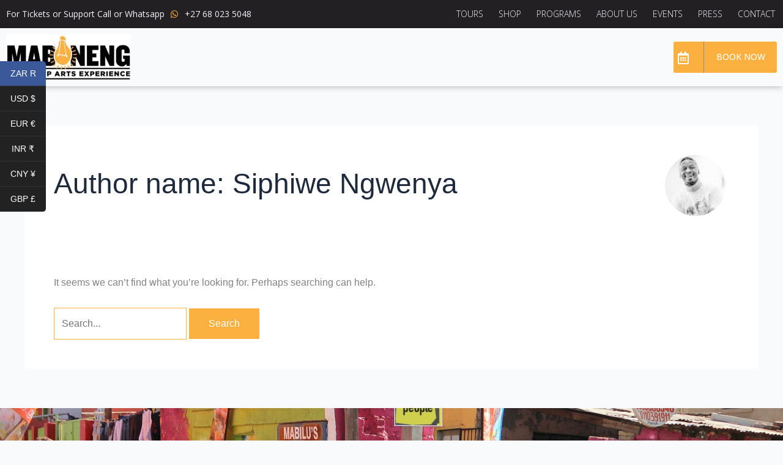

--- FILE ---
content_type: text/css
request_url: https://shop.maboneng.com/wp-content/uploads/elementor/css/post-6.css?ver=1766540667
body_size: 203
content:
.elementor-kit-6{--e-global-color-primary:#4B5664;--e-global-color-secondary:#FCB040;--e-global-color-text:#818892;--e-global-color-accent:#F0F2F8;--e-global-color-c728da6:#FFFFFF;--e-global-typography-primary-font-family:"Yanone Kaffeesatz";--e-global-typography-primary-font-size:3.5rem;--e-global-typography-primary-font-weight:700;--e-global-typography-primary-text-transform:uppercase;--e-global-typography-secondary-font-family:"Yanone Kaffeesatz";--e-global-typography-secondary-font-size:2.2rem;--e-global-typography-secondary-font-weight:600;--e-global-typography-text-font-family:"Lato";--e-global-typography-text-font-size:1rem;--e-global-typography-text-font-weight:400;--e-global-typography-accent-font-family:"Yanone Kaffeesatz";--e-global-typography-accent-font-size:1.3rem;--e-global-typography-accent-font-weight:500;--e-global-typography-accent-text-transform:uppercase;}.elementor-kit-6 e-page-transition{background-color:#FFBC7D;}.elementor-section.elementor-section-boxed > .elementor-container{max-width:1140px;}.e-con{--container-max-width:1140px;}.elementor-widget:not(:last-child){margin-block-end:20px;}.elementor-element{--widgets-spacing:20px 20px;--widgets-spacing-row:20px;--widgets-spacing-column:20px;}{}h1.entry-title{display:var(--page-title-display);}@media(max-width:1024px){.elementor-section.elementor-section-boxed > .elementor-container{max-width:1024px;}.e-con{--container-max-width:1024px;}}@media(max-width:767px){.elementor-section.elementor-section-boxed > .elementor-container{max-width:767px;}.e-con{--container-max-width:767px;}}

--- FILE ---
content_type: text/css
request_url: https://shop.maboneng.com/wp-content/uploads/elementor/css/post-115.css?ver=1766540667
body_size: 1596
content:
.elementor-115 .elementor-element.elementor-element-3a939152:not(.elementor-motion-effects-element-type-background), .elementor-115 .elementor-element.elementor-element-3a939152 > .elementor-motion-effects-container > .elementor-motion-effects-layer{background-color:#222023;}.elementor-115 .elementor-element.elementor-element-3a939152 > .elementor-container{max-width:1300px;}.elementor-115 .elementor-element.elementor-element-3a939152{transition:background 0.3s, border 0.3s, border-radius 0.3s, box-shadow 0.3s;margin-top:0px;margin-bottom:0px;}.elementor-115 .elementor-element.elementor-element-3a939152 > .elementor-background-overlay{transition:background 0.3s, border-radius 0.3s, opacity 0.3s;}.elementor-bc-flex-widget .elementor-115 .elementor-element.elementor-element-6ad86c81.elementor-column .elementor-widget-wrap{align-items:center;}.elementor-115 .elementor-element.elementor-element-6ad86c81.elementor-column.elementor-element[data-element_type="column"] > .elementor-widget-wrap.elementor-element-populated{align-content:center;align-items:center;}.elementor-widget-icon-list .elementor-icon-list-item:not(:last-child):after{border-color:var( --e-global-color-text );}.elementor-widget-icon-list .elementor-icon-list-icon i{color:var( --e-global-color-primary );}.elementor-widget-icon-list .elementor-icon-list-icon svg{fill:var( --e-global-color-primary );}.elementor-widget-icon-list .elementor-icon-list-item > .elementor-icon-list-text, .elementor-widget-icon-list .elementor-icon-list-item > a{font-family:var( --e-global-typography-text-font-family ), Sans-serif;font-size:var( --e-global-typography-text-font-size );font-weight:var( --e-global-typography-text-font-weight );}.elementor-widget-icon-list .elementor-icon-list-text{color:var( --e-global-color-secondary );}.elementor-115 .elementor-element.elementor-element-2902f8a7{width:auto;max-width:auto;--e-icon-list-icon-size:14px;--icon-vertical-offset:0px;}.elementor-115 .elementor-element.elementor-element-2902f8a7 .elementor-icon-list-icon i{color:var( --e-global-color-secondary );transition:color 0.3s;}.elementor-115 .elementor-element.elementor-element-2902f8a7 .elementor-icon-list-icon svg{fill:var( --e-global-color-secondary );transition:fill 0.3s;}.elementor-115 .elementor-element.elementor-element-2902f8a7 .elementor-icon-list-item > .elementor-icon-list-text, .elementor-115 .elementor-element.elementor-element-2902f8a7 .elementor-icon-list-item > a{font-family:"Open Sans", Sans-serif;font-size:14px;font-weight:400;}.elementor-115 .elementor-element.elementor-element-2902f8a7 .elementor-icon-list-text{color:var( --e-global-color-accent );transition:color 0.3s;}.elementor-115 .elementor-element.elementor-element-7a4f967{width:auto;max-width:auto;--e-icon-list-icon-size:14px;--icon-vertical-offset:0px;}.elementor-115 .elementor-element.elementor-element-7a4f967 > .elementor-widget-container{margin:0px 0px 0px 10px;}.elementor-115 .elementor-element.elementor-element-7a4f967 .elementor-icon-list-icon i{color:var( --e-global-color-secondary );transition:color 0.3s;}.elementor-115 .elementor-element.elementor-element-7a4f967 .elementor-icon-list-icon svg{fill:var( --e-global-color-secondary );transition:fill 0.3s;}.elementor-115 .elementor-element.elementor-element-7a4f967 .elementor-icon-list-item > .elementor-icon-list-text, .elementor-115 .elementor-element.elementor-element-7a4f967 .elementor-icon-list-item > a{font-family:"Open Sans", Sans-serif;font-size:14px;font-weight:400;}.elementor-115 .elementor-element.elementor-element-7a4f967 .elementor-icon-list-text{color:var( --e-global-color-accent );transition:color 0.3s;}.elementor-115 .elementor-element.elementor-element-7e4090 > .elementor-element-populated{padding:0px 0px 0px 0px;}.elementor-widget-nav-menu .elementor-nav-menu .elementor-item{font-family:var( --e-global-typography-primary-font-family ), Sans-serif;font-size:var( --e-global-typography-primary-font-size );font-weight:var( --e-global-typography-primary-font-weight );text-transform:var( --e-global-typography-primary-text-transform );}.elementor-widget-nav-menu .elementor-nav-menu--main .elementor-item{color:var( --e-global-color-text );fill:var( --e-global-color-text );}.elementor-widget-nav-menu .elementor-nav-menu--main .elementor-item:hover,
					.elementor-widget-nav-menu .elementor-nav-menu--main .elementor-item.elementor-item-active,
					.elementor-widget-nav-menu .elementor-nav-menu--main .elementor-item.highlighted,
					.elementor-widget-nav-menu .elementor-nav-menu--main .elementor-item:focus{color:var( --e-global-color-accent );fill:var( --e-global-color-accent );}.elementor-widget-nav-menu .elementor-nav-menu--main:not(.e--pointer-framed) .elementor-item:before,
					.elementor-widget-nav-menu .elementor-nav-menu--main:not(.e--pointer-framed) .elementor-item:after{background-color:var( --e-global-color-accent );}.elementor-widget-nav-menu .e--pointer-framed .elementor-item:before,
					.elementor-widget-nav-menu .e--pointer-framed .elementor-item:after{border-color:var( --e-global-color-accent );}.elementor-widget-nav-menu{--e-nav-menu-divider-color:var( --e-global-color-text );}.elementor-widget-nav-menu .elementor-nav-menu--dropdown .elementor-item, .elementor-widget-nav-menu .elementor-nav-menu--dropdown  .elementor-sub-item{font-family:var( --e-global-typography-accent-font-family ), Sans-serif;font-size:var( --e-global-typography-accent-font-size );font-weight:var( --e-global-typography-accent-font-weight );text-transform:var( --e-global-typography-accent-text-transform );}.elementor-115 .elementor-element.elementor-element-101cc29c .elementor-menu-toggle{margin:0 auto;}.elementor-115 .elementor-element.elementor-element-101cc29c .elementor-nav-menu .elementor-item{font-family:"Open Sans", Sans-serif;font-size:14px;font-weight:300;text-transform:uppercase;}.elementor-115 .elementor-element.elementor-element-101cc29c .elementor-nav-menu--main .elementor-item{color:var( --e-global-color-accent );fill:var( --e-global-color-accent );padding-left:12.5px;padding-right:12.5px;}.elementor-115 .elementor-element.elementor-element-101cc29c .elementor-nav-menu--main .elementor-item:hover,
					.elementor-115 .elementor-element.elementor-element-101cc29c .elementor-nav-menu--main .elementor-item.elementor-item-active,
					.elementor-115 .elementor-element.elementor-element-101cc29c .elementor-nav-menu--main .elementor-item.highlighted,
					.elementor-115 .elementor-element.elementor-element-101cc29c .elementor-nav-menu--main .elementor-item:focus{color:#fff;}.elementor-115 .elementor-element.elementor-element-101cc29c .elementor-nav-menu--main:not(.e--pointer-framed) .elementor-item:before,
					.elementor-115 .elementor-element.elementor-element-101cc29c .elementor-nav-menu--main:not(.e--pointer-framed) .elementor-item:after{background-color:var( --e-global-color-secondary );}.elementor-115 .elementor-element.elementor-element-101cc29c .e--pointer-framed .elementor-item:before,
					.elementor-115 .elementor-element.elementor-element-101cc29c .e--pointer-framed .elementor-item:after{border-color:var( --e-global-color-secondary );}.elementor-115 .elementor-element.elementor-element-101cc29c .elementor-nav-menu--main .elementor-item.elementor-item-active{color:#FFFFFF;}.elementor-115 .elementor-element.elementor-element-101cc29c .elementor-nav-menu--main:not(.e--pointer-framed) .elementor-item.elementor-item-active:before,
					.elementor-115 .elementor-element.elementor-element-101cc29c .elementor-nav-menu--main:not(.e--pointer-framed) .elementor-item.elementor-item-active:after{background-color:var( --e-global-color-secondary );}.elementor-115 .elementor-element.elementor-element-101cc29c .e--pointer-framed .elementor-item.elementor-item-active:before,
					.elementor-115 .elementor-element.elementor-element-101cc29c .e--pointer-framed .elementor-item.elementor-item-active:after{border-color:var( --e-global-color-secondary );}.elementor-115 .elementor-element.elementor-element-101cc29c div.elementor-menu-toggle{color:var( --e-global-color-c728da6 );}.elementor-115 .elementor-element.elementor-element-101cc29c div.elementor-menu-toggle svg{fill:var( --e-global-color-c728da6 );}.elementor-115 .elementor-element.elementor-element-7536bfea > .elementor-container{max-width:1300px;}.elementor-115 .elementor-element.elementor-element-7536bfea{box-shadow:0px 1px 10px -1px rgba(0, 0, 0, 0.33);transition:background 0.3s, border 0.3s, border-radius 0.3s, box-shadow 0.3s;}.elementor-115 .elementor-element.elementor-element-7536bfea > .elementor-background-overlay{transition:background 0.3s, border-radius 0.3s, opacity 0.3s;}.elementor-bc-flex-widget .elementor-115 .elementor-element.elementor-element-12e2449c.elementor-column .elementor-widget-wrap{align-items:center;}.elementor-115 .elementor-element.elementor-element-12e2449c.elementor-column.elementor-element[data-element_type="column"] > .elementor-widget-wrap.elementor-element-populated{align-content:center;align-items:center;}.elementor-widget-image .widget-image-caption{color:var( --e-global-color-text );font-family:var( --e-global-typography-text-font-family ), Sans-serif;font-size:var( --e-global-typography-text-font-size );font-weight:var( --e-global-typography-text-font-weight );}.elementor-115 .elementor-element.elementor-element-3cbb91f{text-align:left;}.elementor-115 .elementor-element.elementor-element-3cbb91f img{width:68%;}.elementor-bc-flex-widget .elementor-115 .elementor-element.elementor-element-4f88a785.elementor-column .elementor-widget-wrap{align-items:center;}.elementor-115 .elementor-element.elementor-element-4f88a785.elementor-column.elementor-element[data-element_type="column"] > .elementor-widget-wrap.elementor-element-populated{align-content:center;align-items:center;}.elementor-115 .elementor-element.elementor-element-4f88a785.elementor-column > .elementor-widget-wrap{justify-content:flex-end;}.elementor-widget-button .elementor-button{background-color:var( --e-global-color-accent );font-family:var( --e-global-typography-accent-font-family ), Sans-serif;font-size:var( --e-global-typography-accent-font-size );font-weight:var( --e-global-typography-accent-font-weight );text-transform:var( --e-global-typography-accent-text-transform );}.elementor-115 .elementor-element.elementor-element-da1559c .elementor-button{background-color:var( --e-global-color-secondary );font-family:"Open Sans", Sans-serif;font-size:20px;font-weight:500;text-transform:uppercase;fill:var( --e-global-color-c728da6 );color:var( --e-global-color-c728da6 );border-style:solid;border-width:2px 2px 2px 2px;border-color:var( --e-global-color-secondary );border-radius:3px 0px 0px 3px;padding:15px 22px 12px 5px;}.elementor-115 .elementor-element.elementor-element-da1559c .elementor-button:hover, .elementor-115 .elementor-element.elementor-element-da1559c .elementor-button:focus{background-color:var( --e-global-color-c728da6 );color:var( --e-global-color-secondary );border-color:var( --e-global-color-secondary );}.elementor-115 .elementor-element.elementor-element-da1559c{width:auto;max-width:auto;}.elementor-115 .elementor-element.elementor-element-da1559c > .elementor-widget-container{border-style:solid;border-width:0px 1px 0px 0px;border-color:#4B5664A6;border-radius:0px 0px 0px 0px;}.elementor-115 .elementor-element.elementor-element-da1559c .elementor-button:hover svg, .elementor-115 .elementor-element.elementor-element-da1559c .elementor-button:focus svg{fill:var( --e-global-color-secondary );}.elementor-115 .elementor-element.elementor-element-31a6e73 .elementor-button{background-color:var( --e-global-color-secondary );font-family:"Open Sans", Sans-serif;font-size:14px;font-weight:500;text-transform:uppercase;fill:var( --e-global-color-c728da6 );color:var( --e-global-color-c728da6 );border-style:solid;border-width:2px 2px 2px 0px;border-color:var( --e-global-color-secondary );border-radius:0px 3px 3px 0px;padding:16px 17px 17px 20px;}.elementor-115 .elementor-element.elementor-element-31a6e73 .elementor-button:hover, .elementor-115 .elementor-element.elementor-element-31a6e73 .elementor-button:focus{background-color:var( --e-global-color-c728da6 );color:var( --e-global-color-secondary );border-color:var( --e-global-color-secondary );}.elementor-115 .elementor-element.elementor-element-31a6e73{width:auto;max-width:auto;}.elementor-115 .elementor-element.elementor-element-31a6e73 .elementor-button:hover svg, .elementor-115 .elementor-element.elementor-element-31a6e73 .elementor-button:focus svg{fill:var( --e-global-color-secondary );}.elementor-115 .elementor-element.elementor-element-79ccce3:not(.elementor-motion-effects-element-type-background), .elementor-115 .elementor-element.elementor-element-79ccce3 > .elementor-motion-effects-container > .elementor-motion-effects-layer{background-color:#222023;}.elementor-115 .elementor-element.elementor-element-79ccce3{box-shadow:0px 1px 10px -1px rgba(0, 0, 0, 0.33);transition:background 0.3s, border 0.3s, border-radius 0.3s, box-shadow 0.3s;}.elementor-115 .elementor-element.elementor-element-79ccce3 > .elementor-background-overlay{transition:background 0.3s, border-radius 0.3s, opacity 0.3s;}.elementor-bc-flex-widget .elementor-115 .elementor-element.elementor-element-5da7c81.elementor-column .elementor-widget-wrap{align-items:center;}.elementor-115 .elementor-element.elementor-element-5da7c81.elementor-column.elementor-element[data-element_type="column"] > .elementor-widget-wrap.elementor-element-populated{align-content:center;align-items:center;}.elementor-bc-flex-widget .elementor-115 .elementor-element.elementor-element-8c2f6aa.elementor-column .elementor-widget-wrap{align-items:center;}.elementor-115 .elementor-element.elementor-element-8c2f6aa.elementor-column.elementor-element[data-element_type="column"] > .elementor-widget-wrap.elementor-element-populated{align-content:center;align-items:center;}.elementor-115 .elementor-element.elementor-element-8c2f6aa.elementor-column > .elementor-widget-wrap{justify-content:flex-end;}.elementor-115 .elementor-element.elementor-element-4358499 .elementor-menu-toggle{margin:0 auto;}.elementor-115 .elementor-element.elementor-element-4358499 .elementor-nav-menu .elementor-item{font-family:"Open Sans", Sans-serif;font-size:14px;font-weight:400;text-transform:uppercase;}.elementor-115 .elementor-element.elementor-element-4358499 .elementor-nav-menu--main .elementor-item{color:var( --e-global-color-accent );fill:var( --e-global-color-accent );padding-left:10px;padding-right:10px;}.elementor-115 .elementor-element.elementor-element-4358499 .elementor-nav-menu--main .elementor-item:hover,
					.elementor-115 .elementor-element.elementor-element-4358499 .elementor-nav-menu--main .elementor-item.elementor-item-active,
					.elementor-115 .elementor-element.elementor-element-4358499 .elementor-nav-menu--main .elementor-item.highlighted,
					.elementor-115 .elementor-element.elementor-element-4358499 .elementor-nav-menu--main .elementor-item:focus{color:#fff;}.elementor-115 .elementor-element.elementor-element-4358499 .elementor-nav-menu--main:not(.e--pointer-framed) .elementor-item:before,
					.elementor-115 .elementor-element.elementor-element-4358499 .elementor-nav-menu--main:not(.e--pointer-framed) .elementor-item:after{background-color:var( --e-global-color-secondary );}.elementor-115 .elementor-element.elementor-element-4358499 .e--pointer-framed .elementor-item:before,
					.elementor-115 .elementor-element.elementor-element-4358499 .e--pointer-framed .elementor-item:after{border-color:var( --e-global-color-secondary );}.elementor-115 .elementor-element.elementor-element-4358499 .elementor-nav-menu--main .elementor-item.elementor-item-active{color:#FFFFFF;}.elementor-115 .elementor-element.elementor-element-4358499 .elementor-nav-menu--main:not(.e--pointer-framed) .elementor-item.elementor-item-active:before,
					.elementor-115 .elementor-element.elementor-element-4358499 .elementor-nav-menu--main:not(.e--pointer-framed) .elementor-item.elementor-item-active:after{background-color:var( --e-global-color-secondary );}.elementor-115 .elementor-element.elementor-element-4358499 .e--pointer-framed .elementor-item.elementor-item-active:before,
					.elementor-115 .elementor-element.elementor-element-4358499 .e--pointer-framed .elementor-item.elementor-item-active:after{border-color:var( --e-global-color-secondary );}.elementor-115 .elementor-element.elementor-element-4358499 div.elementor-menu-toggle{color:var( --e-global-color-c728da6 );}.elementor-115 .elementor-element.elementor-element-4358499 div.elementor-menu-toggle svg{fill:var( --e-global-color-c728da6 );}.elementor-theme-builder-content-area{height:400px;}.elementor-location-header:before, .elementor-location-footer:before{content:"";display:table;clear:both;}@media(max-width:1024px){.elementor-115 .elementor-element.elementor-element-3a939152 > .elementor-container{max-width:530px;}.elementor-widget-icon-list .elementor-icon-list-item > .elementor-icon-list-text, .elementor-widget-icon-list .elementor-icon-list-item > a{font-size:var( --e-global-typography-text-font-size );}.elementor-widget-nav-menu .elementor-nav-menu .elementor-item{font-size:var( --e-global-typography-primary-font-size );}.elementor-widget-nav-menu .elementor-nav-menu--dropdown .elementor-item, .elementor-widget-nav-menu .elementor-nav-menu--dropdown  .elementor-sub-item{font-size:var( --e-global-typography-accent-font-size );}.elementor-115 .elementor-element.elementor-element-7536bfea > .elementor-container{max-width:530px;}.elementor-widget-image .widget-image-caption{font-size:var( --e-global-typography-text-font-size );}.elementor-widget-button .elementor-button{font-size:var( --e-global-typography-accent-font-size );}}@media(max-width:767px){.elementor-115 .elementor-element.elementor-element-6ad86c81.elementor-column > .elementor-widget-wrap{justify-content:center;}.elementor-widget-icon-list .elementor-icon-list-item > .elementor-icon-list-text, .elementor-widget-icon-list .elementor-icon-list-item > a{font-size:var( --e-global-typography-text-font-size );}.elementor-widget-nav-menu .elementor-nav-menu .elementor-item{font-size:var( --e-global-typography-primary-font-size );}.elementor-widget-nav-menu .elementor-nav-menu--dropdown .elementor-item, .elementor-widget-nav-menu .elementor-nav-menu--dropdown  .elementor-sub-item{font-size:var( --e-global-typography-accent-font-size );}.elementor-115 .elementor-element.elementor-element-12e2449c{width:50%;}.elementor-widget-image .widget-image-caption{font-size:var( --e-global-typography-text-font-size );}.elementor-115 .elementor-element.elementor-element-4f88a785{width:50%;}.elementor-widget-button .elementor-button{font-size:var( --e-global-typography-accent-font-size );}.elementor-115 .elementor-element.elementor-element-5da7c81{width:50%;}.elementor-115 .elementor-element.elementor-element-8c2f6aa{width:50%;}}@media(min-width:768px){.elementor-115 .elementor-element.elementor-element-6ad86c81{width:38.624%;}.elementor-115 .elementor-element.elementor-element-7e4090{width:61.332%;}}

--- FILE ---
content_type: text/css
request_url: https://shop.maboneng.com/wp-content/uploads/elementor/css/post-147.css?ver=1766540667
body_size: 1672
content:
.elementor-147 .elementor-element.elementor-element-23941af:not(.elementor-motion-effects-element-type-background), .elementor-147 .elementor-element.elementor-element-23941af > .elementor-motion-effects-container > .elementor-motion-effects-layer{background-image:url("https://shop.maboneng.com/wp-content/uploads/2023/02/IMG_0184-1600x900-1.jpg");background-position:center center;background-size:cover;}.elementor-147 .elementor-element.elementor-element-23941af > .elementor-background-overlay{background-color:#00000066;opacity:1;transition:background 0.3s, border-radius 0.3s, opacity 0.3s;}.elementor-147 .elementor-element.elementor-element-23941af > .elementor-container{min-height:350px;}.elementor-147 .elementor-element.elementor-element-23941af{transition:background 0.3s, border 0.3s, border-radius 0.3s, box-shadow 0.3s;}.elementor-widget-heading .elementor-heading-title{font-family:var( --e-global-typography-primary-font-family ), Sans-serif;font-size:var( --e-global-typography-primary-font-size );font-weight:var( --e-global-typography-primary-font-weight );text-transform:var( --e-global-typography-primary-text-transform );color:var( --e-global-color-primary );}.elementor-147 .elementor-element.elementor-element-c362418{text-align:center;}.elementor-147 .elementor-element.elementor-element-c362418 .elementor-heading-title{font-family:"Quicksand", Sans-serif;font-size:38px;font-weight:400;line-height:39px;color:var( --e-global-color-c728da6 );}.elementor-147 .elementor-element.elementor-element-b4781ad{text-align:center;}.elementor-147 .elementor-element.elementor-element-b4781ad .elementor-heading-title{font-family:"Open Sans", Sans-serif;font-size:20px;font-weight:400;line-height:26px;color:var( --e-global-color-c728da6 );}.elementor-147 .elementor-element.elementor-element-9e69f8a{--grid-template-columns:repeat(0, auto);--icon-size:30px;--grid-column-gap:5px;--grid-row-gap:0px;}.elementor-147 .elementor-element.elementor-element-9e69f8a .elementor-widget-container{text-align:center;}.elementor-147 .elementor-element.elementor-element-9e69f8a .elementor-social-icon{background-color:var( --e-global-color-secondary );}.elementor-147 .elementor-element.elementor-element-9e69f8a .elementor-social-icon i{color:var( --e-global-color-c728da6 );}.elementor-147 .elementor-element.elementor-element-9e69f8a .elementor-social-icon svg{fill:var( --e-global-color-c728da6 );}.elementor-147 .elementor-element.elementor-element-9e69f8a .elementor-social-icon:hover{background-color:#EC8E04;}.elementor-147 .elementor-element.elementor-element-9e69f8a .elementor-social-icon:hover i{color:var( --e-global-color-c728da6 );}.elementor-147 .elementor-element.elementor-element-9e69f8a .elementor-social-icon:hover svg{fill:var( --e-global-color-c728da6 );}.elementor-147 .elementor-element.elementor-element-d112f14:not(.elementor-motion-effects-element-type-background), .elementor-147 .elementor-element.elementor-element-d112f14 > .elementor-motion-effects-container > .elementor-motion-effects-layer{background-color:#222023;}.elementor-147 .elementor-element.elementor-element-d112f14 > .elementor-container{max-width:1170px;}.elementor-147 .elementor-element.elementor-element-d112f14{transition:background 0.3s, border 0.3s, border-radius 0.3s, box-shadow 0.3s;padding:60px 0px 40px 0px;}.elementor-147 .elementor-element.elementor-element-d112f14 > .elementor-background-overlay{transition:background 0.3s, border-radius 0.3s, opacity 0.3s;}.elementor-147 .elementor-element.elementor-element-d2f6ebe .elementor-heading-title{font-family:"Quicksand", Sans-serif;font-size:24px;font-weight:400;text-transform:none;color:var( --e-global-color-c728da6 );}.elementor-widget-text-editor{font-family:var( --e-global-typography-text-font-family ), Sans-serif;font-size:var( --e-global-typography-text-font-size );font-weight:var( --e-global-typography-text-font-weight );color:var( --e-global-color-text );}.elementor-widget-text-editor.elementor-drop-cap-view-stacked .elementor-drop-cap{background-color:var( --e-global-color-primary );}.elementor-widget-text-editor.elementor-drop-cap-view-framed .elementor-drop-cap, .elementor-widget-text-editor.elementor-drop-cap-view-default .elementor-drop-cap{color:var( --e-global-color-primary );border-color:var( --e-global-color-primary );}.elementor-147 .elementor-element.elementor-element-9aa93df > .elementor-widget-container{margin:0px 0px 0px 0px;padding:0px 94px 0px 0px;}.elementor-147 .elementor-element.elementor-element-9aa93df{font-family:"Open Sans", Sans-serif;font-size:14px;font-weight:300;color:var( --e-global-color-c728da6 );}.elementor-147 .elementor-element.elementor-element-28a5127 > .elementor-element-populated{padding:0px 0px 0px 0px;}.elementor-147 .elementor-element.elementor-element-27491a4{font-family:"Open Sans", Sans-serif;font-size:11px;font-weight:300;color:var( --e-global-color-c728da6 );}.elementor-widget-icon-list .elementor-icon-list-item:not(:last-child):after{border-color:var( --e-global-color-text );}.elementor-widget-icon-list .elementor-icon-list-icon i{color:var( --e-global-color-primary );}.elementor-widget-icon-list .elementor-icon-list-icon svg{fill:var( --e-global-color-primary );}.elementor-widget-icon-list .elementor-icon-list-item > .elementor-icon-list-text, .elementor-widget-icon-list .elementor-icon-list-item > a{font-family:var( --e-global-typography-text-font-family ), Sans-serif;font-size:var( --e-global-typography-text-font-size );font-weight:var( --e-global-typography-text-font-weight );}.elementor-widget-icon-list .elementor-icon-list-text{color:var( --e-global-color-secondary );}.elementor-147 .elementor-element.elementor-element-de8b95e .elementor-icon-list-icon i{transition:color 0.3s;}.elementor-147 .elementor-element.elementor-element-de8b95e .elementor-icon-list-icon svg{transition:fill 0.3s;}.elementor-147 .elementor-element.elementor-element-de8b95e{--e-icon-list-icon-size:14px;--icon-vertical-offset:0px;}.elementor-147 .elementor-element.elementor-element-de8b95e .elementor-icon-list-item > .elementor-icon-list-text, .elementor-147 .elementor-element.elementor-element-de8b95e .elementor-icon-list-item > a{font-family:"Open Sans", Sans-serif;font-size:14px;font-weight:400;text-transform:uppercase;}.elementor-147 .elementor-element.elementor-element-de8b95e .elementor-icon-list-text{color:var( --e-global-color-c728da6 );transition:color 0.3s;}.elementor-147 .elementor-element.elementor-element-de8b95e .elementor-icon-list-item:hover .elementor-icon-list-text{color:var( --e-global-color-secondary );}.elementor-147 .elementor-element.elementor-element-8132abb .elementor-icon-list-icon i{transition:color 0.3s;}.elementor-147 .elementor-element.elementor-element-8132abb .elementor-icon-list-icon svg{transition:fill 0.3s;}.elementor-147 .elementor-element.elementor-element-8132abb{--e-icon-list-icon-size:14px;--icon-vertical-offset:0px;}.elementor-147 .elementor-element.elementor-element-8132abb .elementor-icon-list-item > .elementor-icon-list-text, .elementor-147 .elementor-element.elementor-element-8132abb .elementor-icon-list-item > a{font-family:"Open Sans", Sans-serif;font-size:14px;font-weight:400;text-transform:uppercase;}.elementor-147 .elementor-element.elementor-element-8132abb .elementor-icon-list-text{color:var( --e-global-color-c728da6 );transition:color 0.3s;}.elementor-147 .elementor-element.elementor-element-8132abb .elementor-icon-list-item:hover .elementor-icon-list-text{color:var( --e-global-color-secondary );}.elementor-147 .elementor-element.elementor-element-de18ada .elementor-icon-list-icon i{transition:color 0.3s;}.elementor-147 .elementor-element.elementor-element-de18ada .elementor-icon-list-icon svg{transition:fill 0.3s;}.elementor-147 .elementor-element.elementor-element-de18ada{--e-icon-list-icon-size:14px;--icon-vertical-offset:0px;}.elementor-147 .elementor-element.elementor-element-de18ada .elementor-icon-list-item > .elementor-icon-list-text, .elementor-147 .elementor-element.elementor-element-de18ada .elementor-icon-list-item > a{font-family:"Open Sans", Sans-serif;font-size:14px;font-weight:400;text-transform:uppercase;}.elementor-147 .elementor-element.elementor-element-de18ada .elementor-icon-list-text{color:var( --e-global-color-c728da6 );transition:color 0.3s;}.elementor-147 .elementor-element.elementor-element-de18ada .elementor-icon-list-item:hover .elementor-icon-list-text{color:var( --e-global-color-secondary );}.elementor-147 .elementor-element.elementor-element-628eee9:not(.elementor-motion-effects-element-type-background), .elementor-147 .elementor-element.elementor-element-628eee9 > .elementor-motion-effects-container > .elementor-motion-effects-layer{background-color:#222023;}.elementor-147 .elementor-element.elementor-element-628eee9 > .elementor-container{max-width:1170px;}.elementor-147 .elementor-element.elementor-element-628eee9{transition:background 0.3s, border 0.3s, border-radius 0.3s, box-shadow 0.3s;padding:60px 0px 40px 0px;}.elementor-147 .elementor-element.elementor-element-628eee9 > .elementor-background-overlay{transition:background 0.3s, border-radius 0.3s, opacity 0.3s;}.elementor-147 .elementor-element.elementor-element-b805c0a .elementor-heading-title{font-family:"Quicksand", Sans-serif;font-size:24px;font-weight:400;text-transform:none;color:var( --e-global-color-c728da6 );}.elementor-147 .elementor-element.elementor-element-68613ec > .elementor-widget-container{margin:0px 0px 0px 0px;padding:0px 94px 0px 0px;}.elementor-147 .elementor-element.elementor-element-68613ec{font-family:"Open Sans", Sans-serif;font-size:14px;font-weight:300;color:var( --e-global-color-c728da6 );}.elementor-widget-divider{--divider-color:var( --e-global-color-secondary );}.elementor-widget-divider .elementor-divider__text{color:var( --e-global-color-secondary );font-family:var( --e-global-typography-secondary-font-family ), Sans-serif;font-size:var( --e-global-typography-secondary-font-size );font-weight:var( --e-global-typography-secondary-font-weight );}.elementor-widget-divider.elementor-view-stacked .elementor-icon{background-color:var( --e-global-color-secondary );}.elementor-widget-divider.elementor-view-framed .elementor-icon, .elementor-widget-divider.elementor-view-default .elementor-icon{color:var( --e-global-color-secondary );border-color:var( --e-global-color-secondary );}.elementor-widget-divider.elementor-view-framed .elementor-icon, .elementor-widget-divider.elementor-view-default .elementor-icon svg{fill:var( --e-global-color-secondary );}.elementor-147 .elementor-element.elementor-element-46bb65d{--divider-border-style:solid;--divider-color:var( --e-global-color-c728da6 );--divider-border-width:1px;}.elementor-147 .elementor-element.elementor-element-46bb65d .elementor-divider-separator{width:100%;}.elementor-147 .elementor-element.elementor-element-46bb65d .elementor-divider{padding-block-start:15px;padding-block-end:15px;}.elementor-147 .elementor-element.elementor-element-06a6c3f .elementor-icon-list-icon i{transition:color 0.3s;}.elementor-147 .elementor-element.elementor-element-06a6c3f .elementor-icon-list-icon svg{transition:fill 0.3s;}.elementor-147 .elementor-element.elementor-element-06a6c3f{--e-icon-list-icon-size:14px;--icon-vertical-offset:0px;}.elementor-147 .elementor-element.elementor-element-06a6c3f .elementor-icon-list-item > .elementor-icon-list-text, .elementor-147 .elementor-element.elementor-element-06a6c3f .elementor-icon-list-item > a{font-family:"Open Sans", Sans-serif;font-size:14px;font-weight:400;text-transform:uppercase;}.elementor-147 .elementor-element.elementor-element-06a6c3f .elementor-icon-list-text{color:var( --e-global-color-c728da6 );transition:color 0.3s;}.elementor-147 .elementor-element.elementor-element-06a6c3f .elementor-icon-list-item:hover .elementor-icon-list-text{color:var( --e-global-color-secondary );}.elementor-147 .elementor-element.elementor-element-d14259c .elementor-icon-list-icon i{transition:color 0.3s;}.elementor-147 .elementor-element.elementor-element-d14259c .elementor-icon-list-icon svg{transition:fill 0.3s;}.elementor-147 .elementor-element.elementor-element-d14259c{--e-icon-list-icon-size:14px;--icon-vertical-offset:0px;}.elementor-147 .elementor-element.elementor-element-d14259c .elementor-icon-list-item > .elementor-icon-list-text, .elementor-147 .elementor-element.elementor-element-d14259c .elementor-icon-list-item > a{font-family:"Open Sans", Sans-serif;font-size:14px;font-weight:400;text-transform:uppercase;}.elementor-147 .elementor-element.elementor-element-d14259c .elementor-icon-list-text{color:var( --e-global-color-c728da6 );transition:color 0.3s;}.elementor-147 .elementor-element.elementor-element-d14259c .elementor-icon-list-item:hover .elementor-icon-list-text{color:var( --e-global-color-secondary );}.elementor-147 .elementor-element.elementor-element-0a1af24 > .elementor-element-populated{padding:0px 0px 0px 0px;}.elementor-147 .elementor-element.elementor-element-4e02495{--grid-template-columns:repeat(0, auto);--icon-size:30px;--grid-column-gap:5px;--grid-row-gap:0px;}.elementor-147 .elementor-element.elementor-element-4e02495 .elementor-widget-container{text-align:center;}.elementor-147 .elementor-element.elementor-element-4e02495 .elementor-social-icon{background-color:#FCB04000;}.elementor-147 .elementor-element.elementor-element-4e02495 .elementor-social-icon i{color:var( --e-global-color-c728da6 );}.elementor-147 .elementor-element.elementor-element-4e02495 .elementor-social-icon svg{fill:var( --e-global-color-c728da6 );}.elementor-147 .elementor-element.elementor-element-4e02495 .elementor-social-icon:hover{background-color:#EC8E0400;}.elementor-147 .elementor-element.elementor-element-4e02495 .elementor-social-icon:hover i{color:var( --e-global-color-secondary );}.elementor-147 .elementor-element.elementor-element-4e02495 .elementor-social-icon:hover svg{fill:var( --e-global-color-secondary );}.elementor-147 .elementor-element.elementor-element-f7b84ac > .elementor-element-populated{padding:0px 0px 0px 0px;}.elementor-147 .elementor-element.elementor-element-a485f7b{font-family:"Open Sans", Sans-serif;font-size:11px;font-weight:300;color:var( --e-global-color-c728da6 );}.elementor-theme-builder-content-area{height:400px;}.elementor-location-header:before, .elementor-location-footer:before{content:"";display:table;clear:both;}@media(min-width:768px){.elementor-147 .elementor-element.elementor-element-b8644ea{width:54%;}.elementor-147 .elementor-element.elementor-element-81ffe43{width:15%;}.elementor-147 .elementor-element.elementor-element-33611dc{width:15.978%;}.elementor-147 .elementor-element.elementor-element-4c69121{width:15%;}.elementor-147 .elementor-element.elementor-element-891f7a6{width:54%;}.elementor-147 .elementor-element.elementor-element-4666be2{width:15%;}.elementor-147 .elementor-element.elementor-element-d9da2ed{width:15.978%;}.elementor-147 .elementor-element.elementor-element-64abaf0{width:15%;}}@media(max-width:1024px){.elementor-widget-heading .elementor-heading-title{font-size:var( --e-global-typography-primary-font-size );}.elementor-147 .elementor-element.elementor-element-d112f14{padding:40px 40px 40px 40px;}.elementor-widget-text-editor{font-size:var( --e-global-typography-text-font-size );}.elementor-widget-icon-list .elementor-icon-list-item > .elementor-icon-list-text, .elementor-widget-icon-list .elementor-icon-list-item > a{font-size:var( --e-global-typography-text-font-size );}.elementor-widget-divider .elementor-divider__text{font-size:var( --e-global-typography-secondary-font-size );}}@media(max-width:767px){.elementor-widget-heading .elementor-heading-title{font-size:var( --e-global-typography-primary-font-size );}.elementor-147 .elementor-element.elementor-element-d2f6ebe{text-align:center;}.elementor-147 .elementor-element.elementor-element-d2f6ebe .elementor-heading-title{font-size:17px;}.elementor-widget-text-editor{font-size:var( --e-global-typography-text-font-size );}.elementor-147 .elementor-element.elementor-element-9aa93df > .elementor-widget-container{padding:0px 0px 0px 0px;}.elementor-147 .elementor-element.elementor-element-9aa93df{text-align:center;font-size:13px;}.elementor-widget-icon-list .elementor-icon-list-item > .elementor-icon-list-text, .elementor-widget-icon-list .elementor-icon-list-item > a{font-size:var( --e-global-typography-text-font-size );}.elementor-147 .elementor-element.elementor-element-b805c0a{text-align:center;}.elementor-147 .elementor-element.elementor-element-b805c0a .elementor-heading-title{font-size:17px;}.elementor-147 .elementor-element.elementor-element-68613ec > .elementor-widget-container{padding:0px 0px 0px 0px;}.elementor-147 .elementor-element.elementor-element-68613ec{text-align:center;font-size:13px;}.elementor-widget-divider .elementor-divider__text{font-size:var( --e-global-typography-secondary-font-size );}.elementor-147 .elementor-element.elementor-element-46bb65d > .elementor-widget-container{margin:-30px 0px 0px 0px;}.elementor-147 .elementor-element.elementor-element-46bb65d .elementor-divider-separator{width:80%;margin:0 auto;margin-center:0;}.elementor-147 .elementor-element.elementor-element-46bb65d .elementor-divider{text-align:center;}.elementor-147 .elementor-element.elementor-element-4666be2{width:50%;}.elementor-147 .elementor-element.elementor-element-d9da2ed{width:50%;}.elementor-147 .elementor-element.elementor-element-4e02495{--icon-size:26px;--grid-column-gap:0px;}.elementor-147 .elementor-element.elementor-element-4e02495 .elementor-social-icon{--icon-padding:0.3em;}.elementor-147 .elementor-element.elementor-element-a485f7b{text-align:center;}}